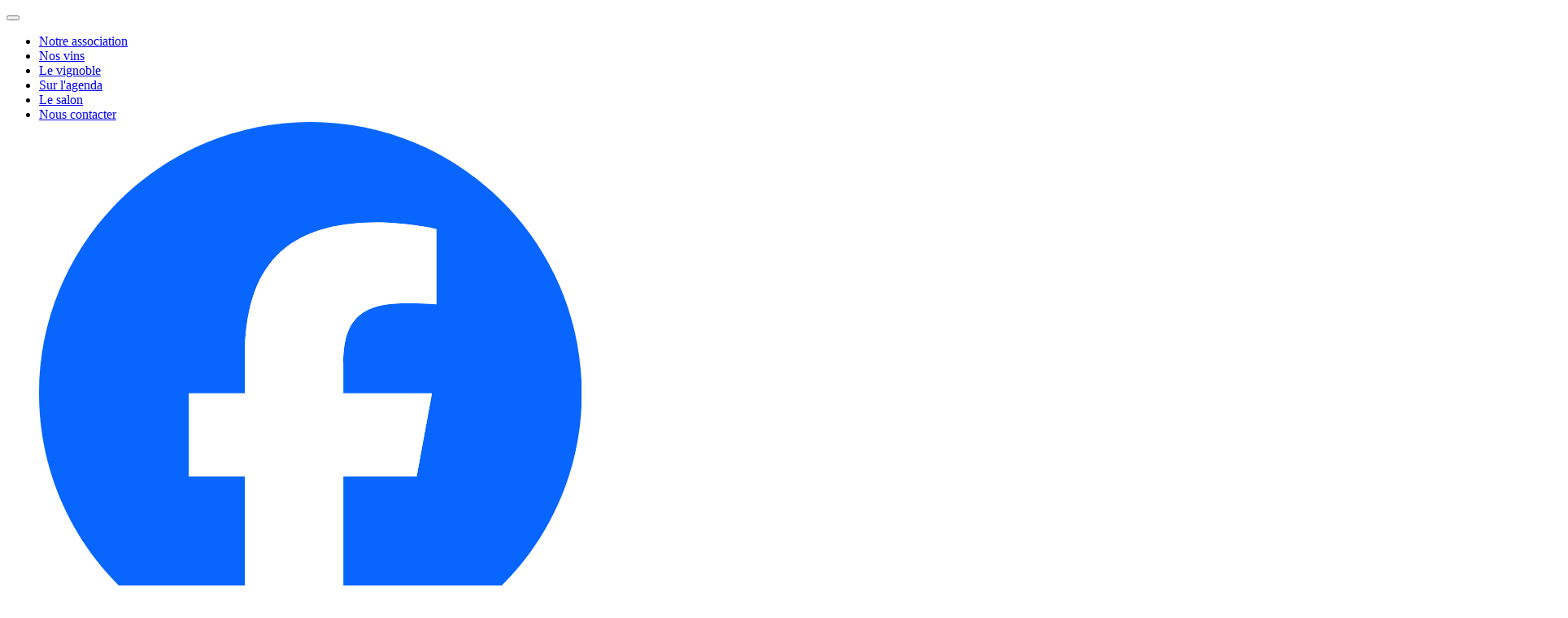

--- FILE ---
content_type: text/html; charset=UTF-8
request_url: https://checycave.fr/Mon_30532_nigeria_and_gold.html
body_size: 9107
content:
<!DOCTYPE html>
<html lang="fr">
<head>
	<meta charset="utf-8">
	<meta name="viewport" content="width=device-width, initial-scale=1.0, viewport-fit=cover">
	<title>Association CAVE Chécy | Vignoble des bords de Loire - Patrimoine viticole du Loiret</title>
	<meta name="description" content="Bienvenue sur le site de l'association CAVE de Chécy. Découvrez l'histoire de nos vignobles sur les bords de Loire et notre mission de préservation du patrimoine viticole depuis 1997.">
	<meta name="keywords" content="association CAVE, Chécy, bords de Loire, vignoble Loiret, patrimoine viticole, vin frais léger, sols caillouteux, vignes Loire, caciens">
	<meta name="author" content="Association CAVE">
	<meta name="robots" content="index, follow">
	<link rel="canonical" href="https://checycave.fr/index.php" />

	<!-- Balises Open Graph pour les réseaux sociaux -->
	<meta property="og:title" content="Association CAVE Chécy - Vignoble des bords de Loire">
	<meta property="og:description" content="Sur les bords de Loire, découvrez l'association CAVE de Chécy qui préserve le patrimoine viticole local depuis 1997. Vins frais et légers de nos sols caillouteux.">
	<meta property="og:url" content="https://checycave.fr/index.php">
	<meta property="og:type" content="website">
	<meta property="og:image" content="https://checycave.fr/images/logo_cave_avec_nom_du_site.webp">
	<meta property="og:image:alt" content="Logo de l'association CAVE - Chécy, les Amis de la VignE">
	<meta property="og:site_name" content="Association CAVE Chécy">
	<meta property="og:locale" content="fr_FR">

	<!-- Balises Twitter Card -->
	<meta name="twitter:card" content="summary_large_image">
	<meta name="twitter:title" content="Association CAVE - Vignoble des bords de Loire à Chécy">
	<meta name="twitter:description" content="Découvrez l'association CAVE qui préserve le patrimoine viticole de Chécy sur les bords de Loire depuis 1997.">
	<meta name="twitter:image" content="https://checycave.fr/images/logo_cave_avec_nom_du_site.webp">

	<!-- Données structurées JSON-LD -->
	<script type="application/ld+json">
	{
	  "@context": "https://schema.org",
	  "@type": "WebSite",
	  "name": "Association CAVE Chécy",
	  "url": "https://checycave.fr",
	  "description": "Site officiel de l'association CAVE (Chécy, les Amis de la VignE) - Préservation du patrimoine viticole des bords de Loire",
	  "publisher": {
		"@type": "Organization",
		"name": "Association CAVE",
		"alternateName": "Chécy, les Amis de la VignE",
		"url": "https://checycave.fr",
		"logo": "https://checycave.fr/images/logo_cave_avec_nom_du_site.webp",
		"foundingDate": "1997-10-22",
		"description": "Association de préservation du patrimoine viticole de Chécy sur les bords de Loire",
		"address": {
		  "@type": "PostalAddress",
		  "streetAddress": "11, place du cloitre",
		  "addressLocality": "Chécy",
		  "postalCode": "45430",
		  "addressRegion": "Centre-Val de Loire",
		  "addressCountry": "FR"
		}
	  },
	  "potentialAction": {
		"@type": "SearchAction",
		"target": "https://checycave.fr/?s={search_term_string}",
		"query-input": "required name=search_term_string"
	  }
	}
	</script>

	<!-- Géolocalisation -->
	<meta name="geo.region" content="FR-45">
	<meta name="geo.placename" content="Chécy, bords de Loire">
	<meta name="ICBM" content="47.8967, 2.0333">

	<!-- Favicon -->
	<link rel="icon" href="images/icones/favicon.ico" type="image/x-icon">
	<link rel="icon" type="image/png" sizes="32x32" href="images/icones/favicon-32x32.png">
	<link rel="icon" type="image/png" sizes="16x16" href="images/icones/favicon-16x16.png">
	<link rel="apple-touch-icon" sizes="180x180" href="images/icones/apple-touch-icon.png">
	<link rel="manifest" href="/site.webmanifest">

	<!-- Appel aux polices Google Fonts -->
	<link href="https://fonts.googleapis.com/css2?family=Poppins:wght@400;500;600;700&display=swap" rel="stylesheet">

	<!-- Feuilles de style -->
	<link rel="stylesheet" href="js_css/style_general.css">
	<link rel="stylesheet" href="js_css/style_index.css">
	<link rel="stylesheet" href="https://cdn.jsdelivr.net/npm/swiper@11/swiper-bundle.min.css">
	
	<!-- Google tag (gtag.js) -->
	<script async src="https://www.googletagmanager.com/gtag/js?id=G-72S1B1QN2P"></script>
	<script>
		window.dataLayer = window.dataLayer || [];
		function gtag(){dataLayer.push(arguments);}
		gtag('js', new Date());
		gtag('config', 'G-72S1B1QN2P');
	</script>
</head>

<body>
	
<header class="header-banner">
    <style>:root {
    --saison-color-base: #215C73;
    --saison-color-100: rgba(33, 92, 115, 1);
    --saison-color-90: rgba(33, 92, 115, 0.9);
    --saison-color-80: rgba(33, 92, 115, 0.8);
    --saison-color-70: rgba(33, 92, 115, 0.7);
    --saison-color-60: rgba(33, 92, 115, 0.6);
    --saison-color-50: rgba(33, 92, 115, 0.5);
    --saison-color-40: rgba(33, 92, 115, 0.4);
    --saison-color-35: rgba(33, 92, 115, 0.35);
    --saison-color-30: rgba(33, 92, 115, 0.3);
    --saison-color-20: rgba(33, 92, 115, 0.2);
    --saison-color-15: rgba(33, 92, 115, 0.15);
}
</style>

    <div class="header-container">
        <!-- Bouton hamburger pour mobile -->
        <button class="hamburger" id="hamburger" aria-label="Menu">
            <span></span>
            <span></span>
            <span></span>
        </button>
        
        <nav class="main-nav" id="mainNav">
            <ul class="nav-menu">
                                
                                <li><a href="association.php" class="nav-link">Notre association</a></li>
                                
                                <li><a href="vins.php" class="nav-link">Nos vins</a></li>
                                
                                <li><a href="vignoble.php" class="nav-link">Le vignoble</a></li>
                                
                                <li><a href="agenda.php" class="nav-link">Sur l'agenda</a></li>
                                
                                <li><a href="salon.php" class="nav-link">Le salon</a></li>
                                
                                <li><a href="contact.php" class="nav-link">Nous contacter</a></li>
                                
				<!-- Icônes sociales pour desktop -->
				<div class="social-links desktop-only">
					<a href="https://www.facebook.com/checycave/" class="social-link" target="_blank">
						<img src="images/icones/logo_facebook_2023.svg" alt="Facebook" class="social-icon">
					</a>
					<a href="https://www.instagram.com/cave_checy/" class="social-link" target="_blank">
						<img src="images/icones/logo_instagram_2022.svg" alt="Instagram" class="social-icon">
					</a>
				</div>

				<!-- Liens texte pour mobile hamburger -->
				<li class="social-item mobile-only">
					<a href="https://www.facebook.com/checycave/" class="nav-link" target="_blank">Facebook</a>
				</li>
				<li class="social-item mobile-only">
					<a href="https://www.instagram.com/cave_checy/" class="nav-link" target="_blank">Instagram</a>
				</li>

                <!-- 🔸 Onglet Quitter pour mobile -->
                <li class="mobile-only">
                    <a href="#" class="nav-link" id="quitApp">Quitter</a>
                </li>

            </ul>
        </nav>
    </div>
</header>

<script>
document.getElementById('hamburger').addEventListener('click', function() {
    this.classList.toggle('active');
    document.getElementById('mainNav').classList.toggle('active');
});

// 🔸 Fonction Quitter (mobile uniquement)
document.getElementById('quitApp').addEventListener('click', function(e) {
    e.preventDefault();

    // Si c’est une webapp (PWA), on peut tenter de fermer la fenêtre
    if (window.matchMedia('(display-mode: standalone)').matches) {
        window.close();
    } else {
        // Sinon, on redirige vers une page de sortie ou on ferme l’onglet (comportement dépend du navigateur)
        alert("Pour quitter, fermez l’onglet ou revenez à votre écran d’accueil.");
    }
});
</script>
	<script>console.log('Dossier détecté: videos/videos_high_def/ | Dossier utilisé: videos/videos_low_def/ | Vidéos trouvées: 76');</script>
<div id="video-background-container">
    <div class="background-image"></div>
    <video id="video1" class="background-video active" muted playsinline preload="metadata">
        <source src="" type="video/mp4">
    </video>
    <video id="video2" class="background-video" muted playsinline preload="metadata">
        <source src="" type="video/mp4">
    </video>
</div>

<script>
class BackgroundVideoPlayer {
    constructor() {
        this.videos = ["videos\/videos_low_def\/20251103_134625_10.mp4","videos\/videos_low_def\/20250905_130110L.mp4","videos\/videos_low_def\/20250906_100541L.mp4","videos\/videos_low_def\/20250828_120520L.mp4","videos\/videos_low_def\/20250828_115915L.mp4","videos\/videos_low_def\/20250829_093343L.mp4","videos\/videos_low_def\/20251103_134646_10.mp4","videos\/videos_low_def\/20251103_134600_10.mp4","videos\/videos_low_def\/20250918_104903L.mp4","videos\/videos_low_def\/20251115_141321_10.mp4","videos\/videos_low_def\/20251004_172732L.mp4","videos\/videos_low_def\/20250829_094218L.mp4","videos\/videos_low_def\/20250906_095328L.mp4","videos\/videos_low_def\/20250905_144301L.mp4","videos\/videos_low_def\/20250828_120734L.mp4","videos\/videos_low_def\/20250906_095705L.mp4","videos\/videos_low_def\/20250829_094506L.mp4","videos\/videos_low_def\/20251004_173612L.mp4","videos\/videos_low_def\/20250828_120023L.mp4","videos\/videos_low_def\/20250823_190351L.mp4","videos\/videos_low_def\/20250906_100027L.mp4","videos\/videos_low_def\/20250905_101254L.mp4","videos\/videos_low_def\/20250828_120644L.mp4","videos\/videos_low_def\/20250906_094158L.mp4","videos\/videos_low_def\/20250906_094951L.mp4","videos\/videos_low_def\/20251115_141357_10.mp4","videos\/videos_low_def\/20250906_104754L.mp4","videos\/videos_low_def\/20250905_130226L.mp4","videos\/videos_low_def\/20251004_172510L.mp4","videos\/videos_low_def\/20250829_114638L.mp4","videos\/videos_low_def\/20250906_094431L.mp4","videos\/videos_low_def\/20250828_120559L.mp4","videos\/videos_low_def\/20250906_095302L.mp4","videos\/videos_low_def\/20251004_173915L.mp4","videos\/videos_low_def\/20250905_130148L.mp4","videos\/videos_low_def\/20250828_115840L.mp4","videos\/videos_low_def\/20250905_130207L.mp4","videos\/videos_low_def\/20250829_110944L.mp4","videos\/videos_low_def\/20250829_111020L.mp4","videos\/videos_low_def\/20250828_115946L.mp4","videos\/videos_low_def\/20250906_093753L.mp4","videos\/videos_low_def\/20250906_102611L.mp4","videos\/videos_low_def\/20251004_172530L.mp4","videos\/videos_low_def\/20250905_090513L.mp4","videos\/videos_low_def\/20250906_105346L.mp4","videos\/videos_low_def\/20250828_115604L.mp4","videos\/videos_low_def\/20251004_173629L.mp4","videos\/videos_low_def\/20250828_121605L.mp4","videos\/videos_low_def\/20251004_173737L.mp4","videos\/videos_low_def\/20250828_120436L.mp4","videos\/videos_low_def\/20250828_122032L.mp4","videos\/videos_low_def\/20250829_093406L.mp4","videos\/videos_low_def\/20251105_100000L.mp4","videos\/videos_low_def\/20251004_172751L.mp4","videos\/videos_low_def\/20250905_130258L.mp4","videos\/videos_low_def\/20250906_094447L.mp4","videos\/videos_low_def\/20250828_115712L.mp4","videos\/videos_low_def\/20251004_172808L.mp4","videos\/videos_low_def\/20250829_114428L.mp4","videos\/videos_low_def\/20251004_173929L.mp4","videos\/videos_low_def\/20250905_101235L.mp4","videos\/videos_low_def\/20250828_122440L.mp4","videos\/videos_low_def\/20251004_173643L.mp4","videos\/videos_low_def\/20250829_111045L.mp4","videos\/videos_low_def\/20251004_172437L.mp4","videos\/videos_low_def\/20250823_190512L.mp4","videos\/videos_low_def\/20250828_122505L.mp4","videos\/videos_low_def\/20250906_104142L.mp4","videos\/videos_low_def\/20250829_094554L.mp4","videos\/videos_low_def\/20251004_173717L.mp4","videos\/videos_low_def\/20251103_134707_10.mp4","videos\/videos_low_def\/20250918_104932L.mp4","videos\/videos_low_def\/20250905_130109L.mp4","videos\/videos_low_def\/20250905_101125L.mp4","videos\/videos_low_def\/20250905_090449L.mp4","videos\/videos_low_def\/20250905_105117L.mp4"];
        this.currentIndex = 0;
        this.video1 = document.getElementById('video1');
        this.video2 = document.getElementById('video2');
        this.activeVideo = this.video1;
        this.inactiveVideo = this.video2;
        this.isTransitioning = false;
        
        this.init();
    }
    
    init() {
        if (this.videos.length === 0) {
            console.warn('Aucune vidéo trouvée dans aucun dossier');
            return;
        }
        
        console.log('Vidéos chargées:', this.videos);
        
        this.loadVideo(this.activeVideo, this.videos[0]);
        
        if (this.videos.length > 1) {
            this.loadVideo(this.inactiveVideo, this.videos[1]);
        }
        
        this.setupEventListeners();
    }
    
    loadVideo(videoElement, src) {
        videoElement.src = src;
        videoElement.load();
    }
    
    setupEventListeners() {
        this.activeVideo.addEventListener('loadeddata', () => {
            this.activeVideo.play().catch(e => {
                console.log('Lecture automatique bloquée:', e);
            });
        });
        
        this.activeVideo.addEventListener('timeupdate', () => {
            this.handleTimeUpdate();
        });
        
        this.activeVideo.addEventListener('ended', () => {
            this.switchToNextVideo();
        });
        
        this.inactiveVideo.addEventListener('timeupdate', () => {
            this.handleTimeUpdate();
        });
        
        this.inactiveVideo.addEventListener('ended', () => {
            this.switchToNextVideo();
        });
    }
    
    handleTimeUpdate() {
        const video = this.activeVideo;
        const timeLeft = video.duration - video.currentTime;
        
        if (timeLeft <= 2 && !this.isTransitioning && this.videos.length > 1) {
            this.startTransition();
        }
    }
    
    startTransition() {
        this.isTransitioning = true;
        this.activeVideo.classList.add('fading-out');
        this.inactiveVideo.classList.add('active');
        this.inactiveVideo.play().catch(e => {
            console.log('Erreur lecture vidéo suivante:', e);
        });
        
        setTimeout(() => {
            this.switchVideos();
        }, 1500);
    }
    
    switchVideos() {
        const temp = this.activeVideo;
        this.activeVideo = this.inactiveVideo;
        this.inactiveVideo = temp;
        
        this.inactiveVideo.classList.remove('active', 'fading-out');
        this.inactiveVideo.pause();
        this.inactiveVideo.currentTime = 0;
        
        this.prepareNextVideo();
        this.isTransitioning = false;
    }
    
    switchToNextVideo() {
        if (!this.isTransitioning) {
            this.startTransition();
        }
    }
    
    prepareNextVideo() {
        let nextIndex;
        do {
            nextIndex = Math.floor(Math.random() * this.videos.length);
        } while (nextIndex === this.currentIndex && this.videos.length > 1);
        
        this.currentIndex = nextIndex;
        this.loadVideo(this.inactiveVideo, this.videos[nextIndex]);
    }
    
    handleVisibilityChange() {
        if (document.hidden) {
            this.activeVideo.pause();
        } else {
            this.activeVideo.play().catch(e => {
                console.log('Erreur reprise lecture:', e);
            });
        }
    }
}

document.addEventListener('DOMContentLoaded', function() {
    const videoPlayer = new BackgroundVideoPlayer();
    
    document.addEventListener('visibilitychange', () => {
        videoPlayer.handleVisibilityChange();
    });
});

// Sauvegarde et restauration de la position + vidéo en cours
document.addEventListener('DOMContentLoaded', function() {
    const videoPlayer = new BackgroundVideoPlayer();

    // Restaurer la dernière vidéo jouée et son temps
    const savedData = JSON.parse(sessionStorage.getItem('bgVideoState') || '{}');
    if (savedData.currentVideo && videoPlayer.videos.includes(savedData.currentVideo)) {
        videoPlayer.loadVideo(videoPlayer.activeVideo, savedData.currentVideo);
        videoPlayer.activeVideo.addEventListener('loadedmetadata', () => {
            if (savedData.currentTime) {
                videoPlayer.activeVideo.currentTime = savedData.currentTime;
            }
            videoPlayer.activeVideo.play().catch(console.warn);
        });
    }

    // Sauvegarder la vidéo et le temps actuel avant de quitter la page
    window.addEventListener('beforeunload', () => {
        sessionStorage.setItem('bgVideoState', JSON.stringify({
            currentVideo: videoPlayer.activeVideo.src,
            currentTime: videoPlayer.activeVideo.currentTime
        }));
    });

    document.addEventListener('visibilitychange', () => {
        videoPlayer.handleVisibilityChange();
    });
});


</script>



	<main class="main-content">
		<div class="container-index">
			<!-- Logo roulant --> 
			<img alt="Logo de l'association CAVE" class="roll-in-logo logo-principal">				
			
			<!-- Texte d'accueil avec effet machine à écrire -->
			<div class="welcome-text" id="welcomeText">
				<div id="typewriterContainer"></div>
			</div>
		</div>
		
		<!-- Texte pour référencement sur Google -->
		<section class="seo-content sr-only" aria-label="Présentation de l’association CAVE">
			  <h1>Association CAVE de Chécy – Vignoble des bords de Loire</h1>
			  <p>Sur les bords de Loire, la vigne fait partie du paysage de Chécy depuis des siècles. Longtemps cultivée sur des sols caillouteux propices à des vins frais et légers, elle a façonné l’identité viticole de ce territoire ligérien.</p>
			  <p>Créée en 1997, l’association CAVE – <em>Chécy, les Amis de la VignE</em> – œuvre à la préservation et à la renaissance de ce patrimoine viticole. Elle entretient le vignoble communal, valorise les cépages historiques et transmet une culture du vin ancrée dans l’histoire locale.</p>
			  <p>L’association est également à l’origine du <strong>Salon des Vins de Chécy</strong>, rendez-vous convivial dédié à la dégustation, à la rencontre des vignerons et à la mise en valeur des vins issus du vignoble et de ses environs.</p>
			  <p>Implantée à Chécy, dans le Loiret, l’association CAVE participe activement à la sauvegarde du vignoble des bords de Loire et à la transmission d’un savoir-faire viticole ouvert à tous.</p>
			  <p>Chaque année, l’association organise le <a href="/salon.php">Salon des Vins de Chécy</a>, temps fort de la vie viticole locale.</p>
		</section>
	</main>

    
<footer>
  <div class="footer-banner-container">
    <div class="swiper footer-banner">
      <div class="swiper-wrapper">
                <div class="swiper-slide">
          <p class="desktop-text">Bienvenue sur le site de l&#039;association des Amis de la Vigne de Chécy</p>
          <p class="mobile-text">Bienvenue sur le site de CAVE</p>
        </div>
                <div class="swiper-slide">
          <p class="desktop-text">Découvrez où nos bouteilles se cachent… consultez notre agenda et retrouvez-nous là où elles vous attendent…</p>
          <p class="mobile-text">Consultez l&#039;agenda pour nous retrouver</p>
        </div>
                <div class="swiper-slide">
          <p class="desktop-text">Buvez bon, buvez passion… buvez bien, buvez cacien</p>
          <p class="mobile-text">Buvez bien, buvez cacien</p>
        </div>
                <div class="swiper-slide">
          <p class="desktop-text">Pour tout renseignement, un petit message suffit… contactez-nous pour plus d&#039;infos</p>
          <p class="mobile-text">Onglet &quot;Nous contacter&quot; pour nous écrire</p>
        </div>
                <div class="swiper-slide">
          <p class="desktop-text">Le vin de Chécy est un assemblage de pinot et de meunier, connu autrefois sous le nom de gris meunier…</p>
          <p class="mobile-text">Vin de Chécy = pinot meunier + pinot noir</p>
        </div>
                <div class="swiper-slide">
          <p class="desktop-text">Au 19ᵉ siècle déjà, les rois Philippe Auguste et Saint Louis appréciaient les vins de Chécy…</p>
          <p class="mobile-text">Vin de Chécy, vin royal depuis 1193</p>
        </div>
                <div class="swiper-slide">
          <p class="desktop-text">Leurs épouses respectives possédaient un carré de vigne dans la commune</p>
          <p class="mobile-text">Domaine de Givroux, propriété de Sa Majesté</p>
        </div>
                <div class="swiper-slide">
          <p class="desktop-text">Des 950 hectares de vignes recensés à Chécy au 19ᵉ siècle, il en reste trois… et ce sont les nôtres</p>
          <p class="mobile-text">950 ha hier, 3 aujourd&#039;hui… l&#039;histoire continue</p>
        </div>
              </div>
    </div>
  </div>
</footer>

<!-- POPUP ACTUALITÉS -->
<div id="popupOverlay" class="popup-overlay" aria-hidden="true">
    <div id="popupWindow" class="popup-window" role="dialog" aria-modal="true" aria-labelledby="popupTitle">
        <button class="popup-close" aria-label="Fermer" id="popupCloseBtn">&times;</button>

        <!-- Ici on transforme en Swiper : .popup-swiper -->
        <div class="popup-content popup-swiper swiper">
            <div class="swiper-wrapper">
                											<div class="swiper-slide" role="group" aria-label="marche">
							<h3 id="popupTitle">Rendez-vous le samedi 24 janvier</h3>
							
															<img src="actu/marche.webp" alt="marche" class="popup-actu-image">
							
							<div class="popup-actu-text">Samedi 24 janvier au matin, nous serons présents sur le marché de Chécy<br />
Et l&#039;après-midi place du cloître pour les fêtes de la saint Vincent<br />
</div>
						</div>
									            </div>

            <!-- Pagination -->
            <div class="swiper-pagination" aria-hidden="false"></div>
        </div>
    </div>
</div>

<!-- Swiper CSS/JS (si pas déjà inclus) -->
<link rel="stylesheet" href="https://cdn.jsdelivr.net/npm/swiper@11/swiper-bundle.min.css" />
<script src="https://cdn.jsdelivr.net/npm/swiper@11/swiper-bundle.min.js"></script>

<script>
(function(){
    const popupOverlay = document.getElementById('popupOverlay');
    const popupWindow = document.getElementById('popupWindow');
    const popupCloseBtn = document.getElementById('popupCloseBtn');
    let popupSwiper = null;

    // --- ⚙️ 1) Swiper du bandeau footer ---
    document.addEventListener('DOMContentLoaded', function() {
        const footerBanner = document.querySelector('.footer-banner .swiper-wrapper');
        if (footerBanner && footerBanner.children.length > 1) {
            new Swiper('.footer-banner', {
                loop: true,
                autoplay: {
                    delay: 4000,
                    disableOnInteraction: false,
                },
                slidesPerView: 1,
                allowTouchMove: false,
                speed: 800,
                direction: 'horizontal'
            });
        }
    });

    // --- ⚙️ 2) Popup actualités ---
    function showPopup() {
        if (!popupOverlay || !popupWindow) return;
        if (sessionStorage.getItem('popupShown')) return;
        sessionStorage.setItem('popupShown', 'true');

        document.body.style.overflow = 'hidden';
        popupOverlay.style.display = 'flex';
        popupOverlay.setAttribute('aria-hidden','false');
        requestAnimationFrame(() => popupOverlay.classList.add('popup-show'));

        // On attend que le popup soit affiché
        requestAnimationFrame(() => {
            const popupWrapper = document.querySelector('.popup-swiper .swiper-wrapper');
            const slides = popupWrapper ? popupWrapper.children.length : 0;
            const pagination = document.querySelector('.popup-swiper .swiper-pagination');

            if (slides > 1) {
                // ✅ Plusieurs actus : activer Swiper
                if (popupSwiper) popupSwiper.destroy(true, true);
                popupSwiper = new Swiper('.popup-swiper', {
                    loop: true,
                    slidesPerView: 1,
                    spaceBetween: 10,
                    autoHeight: true,
                    pagination: {
                        el: '.popup-swiper .swiper-pagination',
                        clickable: true
                    },
                    autoplay: {
                        delay: 6000, // défilement auto toutes les 6s
                        disableOnInteraction: false
                    }
                });
                pagination.style.display = 'block';
            } else {
                // 🚫 Une seule actu : cacher pagination
                if (pagination) pagination.style.display = 'none';
            }
        });
    }

    function closePopup() {
        if (!popupOverlay) return;
        document.body.style.overflow = '';
        popupOverlay.classList.remove('popup-show');
        popupOverlay.classList.add('popup-hide');
        setTimeout(() => {
            popupOverlay.style.display = 'none';
            popupOverlay.setAttribute('aria-hidden','true');
            popupOverlay.classList.remove('popup-hide');
        }, 300);
    }

    popupCloseBtn?.addEventListener('click', closePopup);
    popupOverlay?.addEventListener('click', (e)=> { if (e.target === popupOverlay) closePopup(); });
    document.addEventListener('keydown', (e) => { if (e.key === 'Escape' && popupOverlay.style.display === 'flex') closePopup(); });

    // affiche le popup après 10 secondes
    window.addEventListener('load', () => {
        setTimeout(showPopup, 10000);
    });
})();


document.addEventListener('DOMContentLoaded', function() {
    // Sélectionne tous les liens
    const links = document.querySelectorAll('a.lien-html[href]');

    // Réinitialise les liens à leur couleur d'origine au chargement
    links.forEach(link => {
        link.classList.remove('visited');
    });

    // Marque un lien comme "visité" quand on clique dessus
    links.forEach(link => {
        link.addEventListener('click', function() {
            // Stocke l'URL dans sessionStorage pour la session en cours
            sessionStorage.setItem('visited_' + this.href, 'true');
        });
    });

    // Vérifie les liens visités dans cette session
    links.forEach(link => {
        if (sessionStorage.getItem('visited_' + link.href)) {
            link.classList.add('visited');
        }
    });
});
</script>


    
	<script src="js_css/script_typewriter.js"></script>
	<script>
	document.addEventListener('DOMContentLoaded', function() {
		const welcomeText = `Sur les bords de Loire, la vigne fait partie du paysage depuis la nuit des temps
							 À Chécy, les sols caillouteux donnaient un vin frais et léger parfait pour l'apéro
							 Jusqu'à ce que les ceps et les vignobles disparaissent petit à petit…

							 Alors en 1997, des caciens motivés ont créé notre association pour préserver ce patrimoine`;

		TypewriterManager.init({
			text: welcomeText,
			containerId: 'typewriterContainer',
			speed: 30,
			delay: 1000,
			storageKey: 'hasVisitedHome'
		});
	});
	</script>
</body>
</html>
